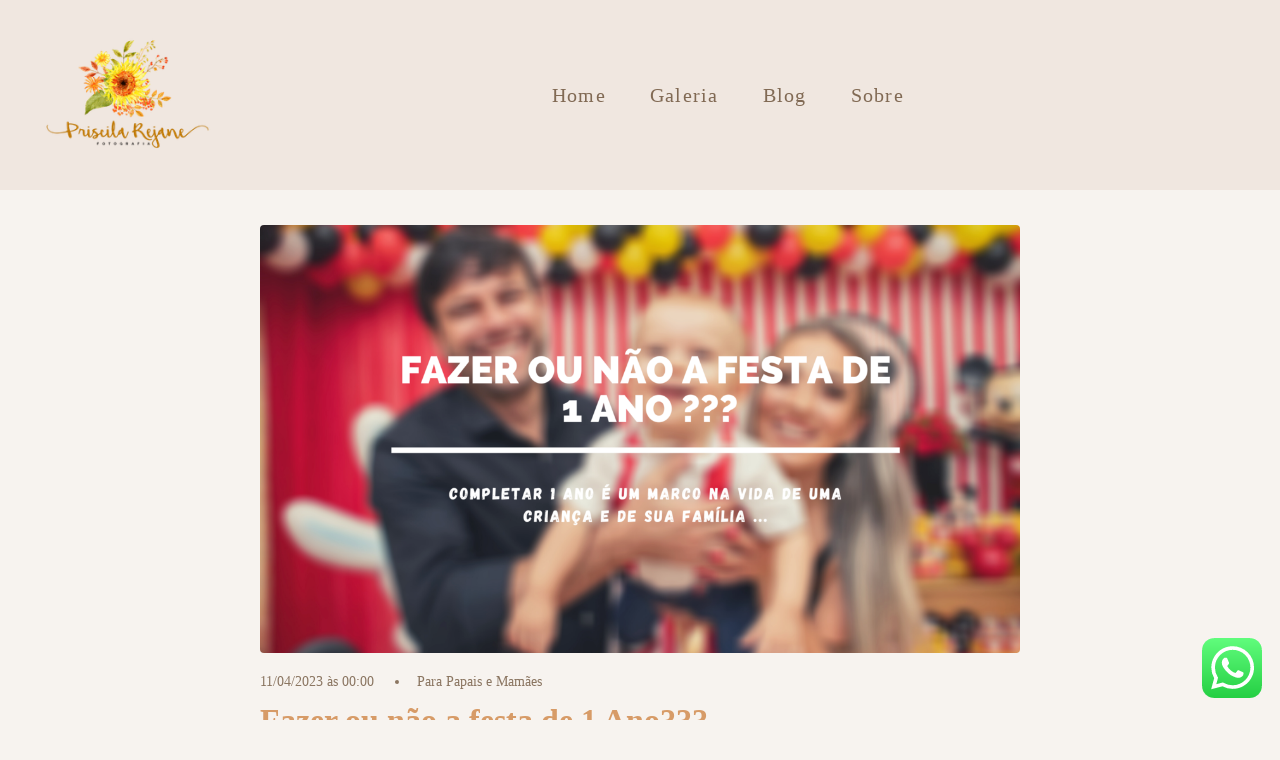

--- FILE ---
content_type: text/html; charset=utf-8
request_url: https://www.priscilarejane.com/post.php?id=30952
body_size: 9601
content:
<!DOCTYPE html>
<html lang="pt-BR">

<head>
  <title>Fazer ou não a festa de 1 Ano???</title>
  <meta charset="UTF-8">
  <meta name="description" content="Priscila Rejane é fotógrafa em Florianópolis especializada em fotografia infantil e de famílias. Registros afetivos, naturais e inesquecíveis em ensaios ao ar livre.">
  <meta name="keywords" content="gestante,fotografia infantil,priscila rejane fotografias,fotografa em floripa,fotos de gestante florianopolis,aniversario infantil florianopolis,retratos de familia,fotos de gestante na praia,vestido de gestante,fotografa no sul da ilha,fotos de gestante na praia do campeche,fotos na praia do campeche,fotos de gravida floripa,fotos da praia da armação,figurinos para gestante,festa de criança em floripa,ensaio gestante floripa,ensaio no parque de coqueiros,atelie da festa,referencia em fotografia infantil florianopolis,melhor fotografa em santa catarina,fotografa em florianopolis,ensaio de gestante com figurino,Ensaios com afeto,Fotógrafa Priscila Rejane,Ensaio fotográfico em Florianópolis,Fotografia de família Florianópolis,Ensaio gestante Florianópolis,Fotos espontâneas de festa infantil,Fotógrafa de festa infantil Florianópolis,Ensaio infantil em Florianópolis | Priscila Rejane Fotografia,Fotografia de família na Praia da Armação – Priscila Rejane">
  <meta name="author" content="">
  <meta property="og:title" content="Fazer ou não a festa de 1 Ano???">
  <meta property="og:description" content="Priscila Rejane é fotógrafa em Florianópolis especializada em fotografia infantil e de famílias. Registros afetivos, naturais e inesquecíveis em ensaios ao ar livre.">
  <meta property="og:type" content="">
  <meta property="og:url" content="https://www.priscilarejane.com/post.php?id=30952">
  <meta property="og:image" itemprop="image" content="https://alfred.alboompro.com/crop/width/600/height/400/mode/jpeg/quality/70/url/storage.alboom.ninja/sites/5688/media/festa_pocket_infantil_b54297a2009c.png?t=1595433308">
  <meta property="og:image:type" content="image/jpeg">
  <meta property="og:image:width" content="600">
  <meta property="og:image:height" content="400">
  <meta name="viewport" content="width=device-width, initial-scale=1.0, user-scalable=yes">
  <meta name="mobile-web-app-capable" content="yes">

  
      <!-- Canonical URL -->
    <link rel="canonical" href="https://www.priscilarejane.com/post/fazerounaofestadeumano">
  
  <link rel="shortcut icon" type="image/png" href="https://storage.alboom.ninja/sites/5688/img/site.png?t=1564747807" />  
      <link rel="stylesheet" href="https://bifrost.alboompro.com/static/boom-v3/themes/9/dist/css/main.min.css?v=2.8.594" id="cssPath">
          <link rel="stylesheet" href="https://bifrost.alboompro.com/static/boom-v3/assets/vendors/font-awesome/5.15.4/css/all.min.css?v=2.8.594">
  
  <style type="text/css">/*Cores elementos Blog V2*/

.post-v2 .date-categories .publish-date, .post-v2 .date-categories .category-item {
  color: currentColor;
}
.post-v2 .icon-info-container .icon-info .icon {
  color: currentColor;
}
.post-v2 .icon-info-container .icon-info .info {
    color: currentColor;
}

.post-v2 .share-floating-bar .share-options--title {
    color: currentColor;
}

.post-v2 .date-categories>:not(:first-child)::before {
    background: currentColor;
}

.post-v2 .icon-info-container .icon-info .icon.like-icon > svg > path {
  fill: currentColor;
}

.blog-list-posts-container .list-post-item .list-post-item-text .list-post-info-container .list-post-icon-info .list-post-icon {
  color:currentColor;
}

.blog-list-posts-container .list-post-item .list-post-item-text .list-post-info-container .list-post-icon-info .list-post-info {
  color: currentColor;
}

.blog-list-posts-container .list-post-item .list-post-item-text .list-post-info-container .list-post-icon-info .list-post-icon{
  color: currentColor;
}

.blog-list-posts-container .list-post-item .list-post-item-text .list-post-info-container .list-post-icon-info .list-post-icon > svg > path {
  fill: currentColor;
}

.blog-list-posts-container .list-post-item .list-post-item-text .list-post-item-show-date {
    color: currentColor;
}

/*fim cores elementos Blog v2*/

.date-categories {
    margin-bottom: 15px;
}

.post-v2 {
    padding: 35px 0;
}

.banner-section .owl-item .b__cover--default {
    display: block;
    border-radius: 9px;
}

.cs--last-jobs .container, .cs--most-viewed .container, .cs--last-posts .container {
    width: 1200px;
}

.cs--last-jobs .cp--album-preview {
    padding: 2px;
}

.cp__thumbnail {
    line-height: 0;
    height: 470px;
    border-radius: 8px;
}

.cp--album-preview .cp__thumbnail img {
    width: 100%;
    object-fit: none;
    height: 100%;
}

@media screen and (max-width: 767px){
.cs--last-jobs .container, .cs--most-viewed .container, .cs--last-posts .container {
    width: 100%;
}
}

.cs--associations .owl-carousel .owl-stage {
    background-color: white;
    padding: 30px;
    display: flex;
    align-items: center;
}


.cs--last-posts .cp__thumbnail img {
  height: 100%;
    object-fit: cover;
}
.cp__summary .cps__text {
  display: none;
}

.cs--last-posts .cp--album-preview {
    padding: 2px;
}

.cs--blog .content-preview{
  padding:4px;
}

.cs--blog  .cp__thumbnail img {
  height: 100%;
    object-fit: cover;
}
.mc--jobs, .mc--blog {
    border-top: 1px solid #00000008;
}

.mc--jobs .cs--portfolio {
    max-width: 1200px;
    margin: auto;
    float: none;
}
.cs--portfolio .container {
    width: 100%;
    line-height: 0;
}

.cs--portfolio .content-preview{
  padding:4px;
}


.page-jobs .cp--album-preview {
    width: 33.33%;
}
.b__info {
    text-transform: none;
}

.b__info .b__heading, .b__info .b__heading a {
    overflow: unset;
}

.b__info .b__subtitle {
    text-transform: uppercase;
}

.cs--associations, .cs--testimonials {
    padding: 50px 0;
    margin: 25px 0 0;
    background-color: #00000008;
}

.cp--album-preview .cp__container .cp__title {
    white-space: normal;
}
.cp--album-preview, .cp--post-preview {
    position: relative;
    padding: 2px;
}
.footer-loaded .footer {
  position: inherit;
}.boom-button, .cp__alboom-type{background-color:rgba(233, 142, 51, 0.2);border-radius:8px;font-family:'AssistantLight';}
.boom-button, .cp__alboom-type, body .cp__alboom-type:hover{border-color:rgba(233, 142, 51, 1);color:rgba(92, 64, 37, 1);}
.boom-button:hover{background-color:rgba(233, 142, 51, 1);border-color:rgba(148, 73, 5, 0.38);color:rgba(54, 35, 21, 1);}
.mhm__item{color:rgba(92, 64, 37, 0.75);}
.mhm__item:hover{color:rgba(240, 231, 224, 1);}
.main-header{background-color:rgba(240, 231, 224, 1);}
html, body, .contact-input{color:rgba(92, 64, 37, 0.7);}
.cs__title{color:rgba(92, 64, 37, 0.63);font-family:'Assistant';}
.fr-view a{color:rgba(92, 64, 37, 0.91);}
.fr-view a:hover{color:rgba(233, 142, 51, 1);}
.footer{background-color:rgba(240, 231, 224, 0.28);color:rgba(92, 64, 37, 0.66);}
.footer .boom-button, .footer .cp__alboom-type{background-color:rgba(233, 142, 51, 0.06);border-color:rgba(233, 142, 51, 1);color:rgba(92, 64, 37, 1);}
.footer .boom-button:hover, .footer .cp__alboom-type:hover{background-color:rgba(233, 142, 51, 1);border-color:rgba(233, 142, 51, 0.72);color:rgba(92, 64, 37, 1);}
body{background-color:rgba(240, 231, 224, 0.49);}
body:not(.sidenav) .mhm__item{padding:10px 19px;}
body.sidenav .mhm__item{padding-top:19px;padding-bottom:19px;}
body.fullscreen:not(.page-home):not(.sidenav) .main-header{background-color:rgba(255, 246, 238, 1);}
.mh__menu{font-family:'Assistant';}
.mh__menu, .mhm__item{font-size:20px;letter-spacing:1.2px;}
.mh__logo figure img{max-width:100%;max-height:100%;}
.b__info .b__heading{font-family:'AveriaLibreLight';letter-spacing:1.4px;font-size:89px;}
.b__info .b__subtitle{font-family:'Assistant';font-size:18px;letter-spacing:0.6px;}
html, body{font-family:'AssistantLight';font-size:13px;}
.content-preview a:hover .cp__thumbnail:before{background-color:rgba(255, 246, 238, 0.65);}
.cp--album-preview .cp__container .cp__header, .content-status .cst__item{color:rgba(56, 56, 56, 1);}
.b__info{color:rgba(240, 231, 224, 0.98);}
.tag-container a.tag-item, .tag-container a.tag-item:hover{background-color:rgba(215, 155, 103, 1);color:rgba(255, 255, 255, 1);}
.post-v2 .post_content h2, .post-v2 .post_content h3, .post-v2 .post_content h4, .post-v2 h1.ac__title, .post-v2 .share-floating-bar h2, .blog-list-posts-container .list-post-item .list-post-item-text .list-post-item-title a{color:rgba(215, 155, 103, 1);}
.post-v2 .post_container .post_content p,.post-v2 .post_container .post_content ul li,.post-v2 .post_container .post_content ol li{color:rgba(96, 96, 96, 1);font-size:20px;line-height:1.3;}
.post-v2 > progress[value]::-moz-progress-bar{background-color:rgba(242, 220, 210, 1);}
.post-v2 > progress[value]::-webkit-progress-value{background-color:rgba(242, 220, 210, 1);}
.post-v2 .post_container .post_content a, .post-v2 .post_container .post_content a:hover, .post-v2 .post_container .post_content a:visited{color:rgba(22, 175, 250, 1);}
[data-form] .contact-label{font-family:'Kreon';font-size:12px;color:rgba(215, 155, 103, 1);}
[data-form] .contact-input{font-family:'Kreon';font-size:14px;color:rgba(215, 155, 103, 1);border-color:rgba(215, 155, 103, 1);background-color:rgba(0, 0, 0, 0);border-width:2px;border-radius:7px;}
[data-form][wrapper_id] .contact-input + label div[id^="checkbox-"][id$="styledCheckbox"],[data-form][wrapper_id] .contact-input:checked + label div[id^="checkbox-"][id$="styledCheckbox"]{border-color:rgba(215, 155, 103, 1);}
[data-form][wrapper_id] .contact-input + label div[id^="radio-"][id$="styledRadio"],[data-form][wrapper_id] .contact-input:checked + label div[id^="radio-"][id$="styledRadio"]{border-color:rgba(215, 155, 103, 1);}
[data-form][wrapper_id] .contact-input:checked + label div[id^="checkbox-"][id$="styledCheckbox"]{background-color:rgba(215, 155, 103, 1);}
[data-form][wrapper_id] .contact-input:checked + label div[id^="radio-"][id$="styledRadio"]::before{background-color:rgba(215, 155, 103, 1);}
h2.cs__title{font-size:23px;letter-spacing:0.4px;}
.post-v2 .post_container .post_content{font-family:'Lora';}
.post-v2 .post_container .post_header h1{font-size:32px;}
.blog__container{font-family:'OpenSans';}
.nav-drawer .ndc__item:hover{color:rgb(240, 231, 224);}
.content-preview:hover .cp__thumbnail:before{background-color:rgba(240, 231, 224, .8);}</style>
  


  
  
  
  
  
  <script>
    window.templateId = 9  </script>
</head>

<body ontouchstart="" class="page-post 
  ">
  
  <div class="menu-container
    mh--row" id="menuContainer">

    <header class="main-header mh--row mh--a-center" id="mainHeader">

      <div class="container">
        <a href="/" class="mh__logo" title="Página inicial de Priscila Rejane | Fotógrafa Infantil e de Famílias em Florianópolis">
          <figure>
            <img src="https://alfred.alboompro.com/resize/width/370/height/150/quality/99/url/storage.alboom.ninja/sites/5688/img/logo/site.png?t=1563977364" alt="Priscila Rejane | Fotógrafa Infantil e de Famílias em Florianópolis" class=" accelerated">
          </figure>
        </a>
        <nav class="mh__menu mh__menu-separator-none" id="mainMenu">

          
              <a href="/home"  class="mhm__item">
                Home              </a>

            
              <a href="/portfolio"  class="mhm__item">
                Galeria              </a>

            
              <a href="/blog"  class="mhm__item">
                Blog              </a>

            
              <a href="/sobre"  class="mhm__item">
                Sobre              </a>

                    </nav>
      </div>
    </header>

    <nav class="nav-drawer 
      light-dark" id="navDrawer">
      <a href="/" class="nd__logo" title="Página inicial de Priscila Rejane | Fotógrafa Infantil e de Famílias em Florianópolis">'
        <figure>
          <img src="https://storage.alboom.ninja/sites/5688/img/logo/site.png?t=1563977364" alt="Logotipo de Priscila Rejane | Fotógrafa Infantil e de Famílias em Florianópolis">
        </figure>
      </a>
      <div class="nd__content">

        
            <a href="/home"  class="ndc__item mhm__item">
              Home            </a>

          
            <a href="/portfolio"  class="ndc__item mhm__item">
              Galeria            </a>

          
            <a href="/blog"  class="ndc__item mhm__item">
              Blog            </a>

          
            <a href="/sobre"  class="ndc__item mhm__item">
              Sobre            </a>

          
      </div>

      <div class="nd__social light-dark">
        <ul class="nds-list">
                      <li class="ndsl__item mhm__item">
              <a href="https://facebook.com/priscilarejanefotografias" target="_blank" title="Facebook de Priscila Rejane | Fotógrafa Infantil e de Famílias em Florianópolis">
                <i class="fab fa-facebook-f"></i>
              </a>
            </li>
                                <li class="ndsl__item mhm__item">
              <a href="https://instagram.com/priscilarejane" target="_blank" title="Instagram de Priscila Rejane | Fotógrafa Infantil e de Famílias em Florianópolis">
                <i class="fab fa-instagram"></i>
              </a>
            </li>
                  </ul>
      </div>
    </nav>

    <a href="#" id="nav-hamburguer" class="nd__button no-link
        light-dark" data-toggle-class="js-fixed" data-toggle-target="menuContainer">
      <i class="ndb__icon top"></i>
      <i class="ndb__icon middle"></i>
      <i class="ndb__icon bottom"></i>
    </a>

  </div>

<div class="post-v2" id="blogv2Post">
      <progress value=0></progress>
    <article>
    <div class="post_container">
      <div class="post_header">
                  <div class="post_cover">
            <picture>
              <img src="https://storage.alboom.ninja/sites/5688/media/festa_pocket_infantil_b54297a2009c.png?t=1595433308" draggable="false" style="pointer-events: none;" class="loading" data-was-processed="true">
            </picture>
          </div>
        
        <div class="date-categories">
                      <span class="publish-date">11/04/2023 às 00:00</span>
                                <a class="category-item" href="/blog/para-papais-e-mamaes">Para Papais e Mamães</a>
                  </div>

        <h1 class="ac__title">Fazer ou não a festa de 1 Ano???</h1>

        <div class="icon-info-container">
                      <div class="icon-info">
              <div class="icon">
                <i class="far fa-eye"></i>
              </div>

              <div class="info">
                <span>1723</span>
              </div>
            </div>
          
                      <div class="icon-info clickable" data-like-url="https://www.priscilarejane.com/add_like?id_post=30952">
              <div class="icon like-icon"></div>

              <div class="info">
                <span class="like-count"></span>
              </div>
            </div>
          
                      <div class="icon-info clickable" data-link-to="post-comments">
              <div class="icon">
                <i class="far fa-comment"></i>
              </div>

              <div class="info">
                <span>
                  <fb:comments-count href="http://www.priscilarejane.com/post.php?id=30952"></fb:comments-count>
                </span>
              </div>
            </div>
          
                      <div class="icon-info">
              <div class="icon">
                <i class="far fa-clock"></i>
              </div>

              <div class="info">
                <span>2min de leitura</span>
              </div>
            </div>
                  </div>
      </div>

      <div class="post_content">
        <figure class="image-container boxed"><img class="cp-lazy" alt="" src="https://alfred.alboompro.com/resize/width/1280/type/jpeg/url/storage.alboom.ninja/sites/5688/media/img_7866_549b1e6efce4.jpg?t=1559079215" data-image-size-1280="https://alfred.alboompro.com/resize/width/1280/type/jpeg/url/storage.alboom.ninja/sites/5688/media/img_7866_549b1e6efce4.jpg?t=1559079215" data-image-size-840="https://alfred.alboompro.com/resize/width/840/type/jpeg/url/storage.alboom.ninja/sites/5688/media/img_7866_549b1e6efce4.jpg?t=1559079215" data-image-size-600="https://alfred.alboompro.com/resize/width/600/type/jpeg/url/storage.alboom.ninja/sites/5688/media/img_7866_549b1e6efce4.jpg?t=1559079215" data-image-size-320="https://alfred.alboompro.com/resize/width/320/type/jpeg/url/storage.alboom.ninja/sites/5688/media/img_7866_549b1e6efce4.jpg?t=1559079215" data-image-size-200="https://alfred.alboompro.com/resize/width/200/type/jpeg/url/storage.alboom.ninja/sites/5688/media/img_7866_549b1e6efce4.jpg?t=1559079215"></figure><figure class="image-container boxed"><img class="cp-lazy" alt="" src="https://alfred.alboompro.com/resize/width/1280/type/jpeg/url/storage.alboom.ninja/sites/5688/media/img_7846_5cb7aa2304cd.jpg?t=1559079259" data-image-size-1280="https://alfred.alboompro.com/resize/width/1280/type/jpeg/url/storage.alboom.ninja/sites/5688/media/img_7846_5cb7aa2304cd.jpg?t=1559079259" data-image-size-840="https://alfred.alboompro.com/resize/width/840/type/jpeg/url/storage.alboom.ninja/sites/5688/media/img_7846_5cb7aa2304cd.jpg?t=1559079259" data-image-size-600="https://alfred.alboompro.com/resize/width/600/type/jpeg/url/storage.alboom.ninja/sites/5688/media/img_7846_5cb7aa2304cd.jpg?t=1559079259" data-image-size-320="https://alfred.alboompro.com/resize/width/320/type/jpeg/url/storage.alboom.ninja/sites/5688/media/img_7846_5cb7aa2304cd.jpg?t=1559079259" data-image-size-200="https://alfred.alboompro.com/resize/width/200/type/jpeg/url/storage.alboom.ninja/sites/5688/media/img_7846_5cb7aa2304cd.jpg?t=1559079259"></figure><p class="ql-align-justify">Completar 1 ano é um marco na vida de uma criança e de sua família. Aí surge o dilema: fazer a festa ou não? Alguns pais fazem questão de comemorar com uma super festa. Outros preferem uma celebração mais íntima em casa.&nbsp;</p><p class="ql-align-justify">Para a maioria, a primeira festa de aniversário do filho é inesquecível. Afinal a vida dos pais se transformou e o bebê já os reconhece e consegue interagir.&nbsp;</p><figure class="image-container boxed"><img class="cp-lazy" alt="" src="https://alfred.alboompro.com/resize/width/1280/type/jpeg/url/storage.alboom.ninja/sites/5688/media/img_7828_786e9db3113b.jpg?t=1559077964" data-image-size-1280="https://alfred.alboompro.com/resize/width/1280/type/jpeg/url/storage.alboom.ninja/sites/5688/media/img_7828_786e9db3113b.jpg?t=1559077964" data-image-size-840="https://alfred.alboompro.com/resize/width/840/type/jpeg/url/storage.alboom.ninja/sites/5688/media/img_7828_786e9db3113b.jpg?t=1559077964" data-image-size-600="https://alfred.alboompro.com/resize/width/600/type/jpeg/url/storage.alboom.ninja/sites/5688/media/img_7828_786e9db3113b.jpg?t=1559077964" data-image-size-320="https://alfred.alboompro.com/resize/width/320/type/jpeg/url/storage.alboom.ninja/sites/5688/media/img_7828_786e9db3113b.jpg?t=1559077964" data-image-size-200="https://alfred.alboompro.com/resize/width/200/type/jpeg/url/storage.alboom.ninja/sites/5688/media/img_7828_786e9db3113b.jpg?t=1559077964"></figure><h3>Festejar tem a ver com trazer a memória, lembrar o momento.&nbsp;</h3><p class="ql-align-justify">As festas de um ano são para os pais. O bebê é somente um pretexto para a comemoração porque o objetivo é apresentar o filho para os amigos e familiares.</p><p class="ql-align-justify"><em>É importante que a festa não perca seu real significado e respeite às necessidades de quem está sendo festejado.&nbsp;</em></p><p class="ql-align-justify">A festa mais importante é a festa interna e afetiva.&nbsp;</p><p class="ql-align-justify">A demonstração de amor dos pais para com os filhos e a alegria da família em compartilhar esses momentos juntos.</p><figure class="image-container boxed"><img class="cp-lazy" alt="" src="https://alfred.alboompro.com/resize/width/1280/type/jpeg/url/storage.alboom.ninja/sites/5688/media/img_7884_c1f59724cbe3.jpg?t=1559079434" data-image-size-1280="https://alfred.alboompro.com/resize/width/1280/type/jpeg/url/storage.alboom.ninja/sites/5688/media/img_7884_c1f59724cbe3.jpg?t=1559079434" data-image-size-840="https://alfred.alboompro.com/resize/width/840/type/jpeg/url/storage.alboom.ninja/sites/5688/media/img_7884_c1f59724cbe3.jpg?t=1559079434" data-image-size-600="https://alfred.alboompro.com/resize/width/600/type/jpeg/url/storage.alboom.ninja/sites/5688/media/img_7884_c1f59724cbe3.jpg?t=1559079434" data-image-size-320="https://alfred.alboompro.com/resize/width/320/type/jpeg/url/storage.alboom.ninja/sites/5688/media/img_7884_c1f59724cbe3.jpg?t=1559079434" data-image-size-200="https://alfred.alboompro.com/resize/width/200/type/jpeg/url/storage.alboom.ninja/sites/5688/media/img_7884_c1f59724cbe3.jpg?t=1559079434"></figure><figure class="image-container boxed"><img class="cp-lazy" alt="" src="https://alfred.alboompro.com/resize/width/1280/type/jpeg/url/storage.alboom.ninja/sites/5688/media/img_7822_c3c21d3a3680.jpg?t=1559077657" data-image-size-1280="https://alfred.alboompro.com/resize/width/1280/type/jpeg/url/storage.alboom.ninja/sites/5688/media/img_7822_c3c21d3a3680.jpg?t=1559077657" data-image-size-840="https://alfred.alboompro.com/resize/width/840/type/jpeg/url/storage.alboom.ninja/sites/5688/media/img_7822_c3c21d3a3680.jpg?t=1559077657" data-image-size-600="https://alfred.alboompro.com/resize/width/600/type/jpeg/url/storage.alboom.ninja/sites/5688/media/img_7822_c3c21d3a3680.jpg?t=1559077657" data-image-size-320="https://alfred.alboompro.com/resize/width/320/type/jpeg/url/storage.alboom.ninja/sites/5688/media/img_7822_c3c21d3a3680.jpg?t=1559077657" data-image-size-200="https://alfred.alboompro.com/resize/width/200/type/jpeg/url/storage.alboom.ninja/sites/5688/media/img_7822_c3c21d3a3680.jpg?t=1559077657"></figure><p>Quando seu filho crescer vai olhar todas aquelas fotos com um carinho infinito. Ver os pais vivendo vida de “recém-pais”, os queridos da família, gente que talvez não esteja mais aqui e todo mundo&nbsp;pegando no colo… todo mundo ali para comemorar aquele “um ano no mundo”.&nbsp;</p><p><em>Isso terá valor sentimental gigantesco!</em></p><figure class="image-container boxed"><img class="cp-lazy" alt="" src="https://alfred.alboompro.com/resize/width/1280/type/jpeg/url/storage.alboom.ninja/sites/5688/media/img_8138_e8876ad874a6.jpg?t=1559073990" data-image-size-1280="https://alfred.alboompro.com/resize/width/1280/type/jpeg/url/storage.alboom.ninja/sites/5688/media/img_8138_e8876ad874a6.jpg?t=1559073990" data-image-size-840="https://alfred.alboompro.com/resize/width/840/type/jpeg/url/storage.alboom.ninja/sites/5688/media/img_8138_e8876ad874a6.jpg?t=1559073990" data-image-size-600="https://alfred.alboompro.com/resize/width/600/type/jpeg/url/storage.alboom.ninja/sites/5688/media/img_8138_e8876ad874a6.jpg?t=1559073990" data-image-size-320="https://alfred.alboompro.com/resize/width/320/type/jpeg/url/storage.alboom.ninja/sites/5688/media/img_8138_e8876ad874a6.jpg?t=1559073990" data-image-size-200="https://alfred.alboompro.com/resize/width/200/type/jpeg/url/storage.alboom.ninja/sites/5688/media/img_8138_e8876ad874a6.jpg?t=1559073990"></figure><figure class="image-container boxed"><img class="cp-lazy" alt="" src="https://alfred.alboompro.com/resize/width/1280/type/jpeg/url/storage.alboom.ninja/sites/5688/media/img_8114_86c777d6d67c.jpg?t=1559074036" data-image-size-1280="https://alfred.alboompro.com/resize/width/1280/type/jpeg/url/storage.alboom.ninja/sites/5688/media/img_8114_86c777d6d67c.jpg?t=1559074036" data-image-size-840="https://alfred.alboompro.com/resize/width/840/type/jpeg/url/storage.alboom.ninja/sites/5688/media/img_8114_86c777d6d67c.jpg?t=1559074036" data-image-size-600="https://alfred.alboompro.com/resize/width/600/type/jpeg/url/storage.alboom.ninja/sites/5688/media/img_8114_86c777d6d67c.jpg?t=1559074036" data-image-size-320="https://alfred.alboompro.com/resize/width/320/type/jpeg/url/storage.alboom.ninja/sites/5688/media/img_8114_86c777d6d67c.jpg?t=1559074036" data-image-size-200="https://alfred.alboompro.com/resize/width/200/type/jpeg/url/storage.alboom.ninja/sites/5688/media/img_8114_86c777d6d67c.jpg?t=1559074036"></figure><figure class="image-container boxed"><img class="cp-lazy" alt="" src="https://alfred.alboompro.com/resize/width/1280/type/jpeg/url/storage.alboom.ninja/sites/5688/media/img_8108_95631e079a6a.jpg?t=1559074111" data-image-size-1280="https://alfred.alboompro.com/resize/width/1280/type/jpeg/url/storage.alboom.ninja/sites/5688/media/img_8108_95631e079a6a.jpg?t=1559074111" data-image-size-840="https://alfred.alboompro.com/resize/width/840/type/jpeg/url/storage.alboom.ninja/sites/5688/media/img_8108_95631e079a6a.jpg?t=1559074111" data-image-size-600="https://alfred.alboompro.com/resize/width/600/type/jpeg/url/storage.alboom.ninja/sites/5688/media/img_8108_95631e079a6a.jpg?t=1559074111" data-image-size-320="https://alfred.alboompro.com/resize/width/320/type/jpeg/url/storage.alboom.ninja/sites/5688/media/img_8108_95631e079a6a.jpg?t=1559074111" data-image-size-200="https://alfred.alboompro.com/resize/width/200/type/jpeg/url/storage.alboom.ninja/sites/5688/media/img_8108_95631e079a6a.jpg?t=1559074111"></figure><figure class="image-container boxed"><img class="cp-lazy" alt="" src="https://alfred.alboompro.com/resize/width/1280/type/jpeg/url/storage.alboom.ninja/sites/5688/media/img_8147_1f8eead79b91.jpg?t=1559074242" data-image-size-1280="https://alfred.alboompro.com/resize/width/1280/type/jpeg/url/storage.alboom.ninja/sites/5688/media/img_8147_1f8eead79b91.jpg?t=1559074242" data-image-size-840="https://alfred.alboompro.com/resize/width/840/type/jpeg/url/storage.alboom.ninja/sites/5688/media/img_8147_1f8eead79b91.jpg?t=1559074242" data-image-size-600="https://alfred.alboompro.com/resize/width/600/type/jpeg/url/storage.alboom.ninja/sites/5688/media/img_8147_1f8eead79b91.jpg?t=1559074242" data-image-size-320="https://alfred.alboompro.com/resize/width/320/type/jpeg/url/storage.alboom.ninja/sites/5688/media/img_8147_1f8eead79b91.jpg?t=1559074242" data-image-size-200="https://alfred.alboompro.com/resize/width/200/type/jpeg/url/storage.alboom.ninja/sites/5688/media/img_8147_1f8eead79b91.jpg?t=1559074242"></figure><figure class="image-container boxed"><img class="cp-lazy" alt="" src="https://alfred.alboompro.com/resize/width/1280/type/jpeg/url/storage.alboom.ninja/sites/5688/media/img_8221_44f3014f296b.jpg?t=1559075177" data-image-size-1280="https://alfred.alboompro.com/resize/width/1280/type/jpeg/url/storage.alboom.ninja/sites/5688/media/img_8221_44f3014f296b.jpg?t=1559075177" data-image-size-840="https://alfred.alboompro.com/resize/width/840/type/jpeg/url/storage.alboom.ninja/sites/5688/media/img_8221_44f3014f296b.jpg?t=1559075177" data-image-size-600="https://alfred.alboompro.com/resize/width/600/type/jpeg/url/storage.alboom.ninja/sites/5688/media/img_8221_44f3014f296b.jpg?t=1559075177" data-image-size-320="https://alfred.alboompro.com/resize/width/320/type/jpeg/url/storage.alboom.ninja/sites/5688/media/img_8221_44f3014f296b.jpg?t=1559075177" data-image-size-200="https://alfred.alboompro.com/resize/width/200/type/jpeg/url/storage.alboom.ninja/sites/5688/media/img_8221_44f3014f296b.jpg?t=1559075177"></figure><h3 class="ql-align-justify">Você sabe que seu filho não vai se lembrar da festa, mas tem certeza de que nunca, nem em oitenta anos, se esquecerá dela.&nbsp;</h3><p class="ql-align-justify">Você pensa em todas as pessoas que te amam, que amam seu marido, e que já amam esse pedacinho de gente, simplesmente porque ele é seu filho – e que você deseja que compartilhem esse instante.&nbsp;</p><p class="ql-align-justify">Você imagina o álbum de fotos, que registrará uma marca importante na vida do pequeno, e que ficará de recordação para ele, do início da sua história.</p><figure class="image-container boxed"><img class="cp-lazy" alt="" src="https://alfred.alboompro.com/resize/width/1280/type/jpeg/url/storage.alboom.ninja/sites/5688/media/img_8302_368eb0b549af.jpg?t=1559078527" data-image-size-1280="https://alfred.alboompro.com/resize/width/1280/type/jpeg/url/storage.alboom.ninja/sites/5688/media/img_8302_368eb0b549af.jpg?t=1559078527" data-image-size-840="https://alfred.alboompro.com/resize/width/840/type/jpeg/url/storage.alboom.ninja/sites/5688/media/img_8302_368eb0b549af.jpg?t=1559078527" data-image-size-600="https://alfred.alboompro.com/resize/width/600/type/jpeg/url/storage.alboom.ninja/sites/5688/media/img_8302_368eb0b549af.jpg?t=1559078527" data-image-size-320="https://alfred.alboompro.com/resize/width/320/type/jpeg/url/storage.alboom.ninja/sites/5688/media/img_8302_368eb0b549af.jpg?t=1559078527" data-image-size-200="https://alfred.alboompro.com/resize/width/200/type/jpeg/url/storage.alboom.ninja/sites/5688/media/img_8302_368eb0b549af.jpg?t=1559078527"></figure><h3 class="ql-align-justify">Por isso, se você sente vontade de fazer uma grande festa para comemorar o primeiro aniversário do seu filho, Faça!</h3><p class="ql-align-justify">Não ligue para as pessoas que ainda não têm filhos e não podem imaginar o prazer que você está sentindo! Nem para aquelas que já tiveram filhos há tanto tempo, que já se esqueceram da importância que esse momento tem para o coração de uma mãe.&nbsp;</p><p class="ql-align-justify">No fim, a felicidade que todos os preparativos e que o grande dia lhe trarão será tão grande, que fará tudo valer a pena!</p><figure class="image-container boxed"><img class="cp-lazy" alt="" src="https://alfred.alboompro.com/resize/width/1280/type/jpeg/url/storage.alboom.ninja/sites/5688/media/img_8200_dfa0f2d5bc1c.jpg?t=1559075724" data-image-size-1280="https://alfred.alboompro.com/resize/width/1280/type/jpeg/url/storage.alboom.ninja/sites/5688/media/img_8200_dfa0f2d5bc1c.jpg?t=1559075724" data-image-size-840="https://alfred.alboompro.com/resize/width/840/type/jpeg/url/storage.alboom.ninja/sites/5688/media/img_8200_dfa0f2d5bc1c.jpg?t=1559075724" data-image-size-600="https://alfred.alboompro.com/resize/width/600/type/jpeg/url/storage.alboom.ninja/sites/5688/media/img_8200_dfa0f2d5bc1c.jpg?t=1559075724" data-image-size-320="https://alfred.alboompro.com/resize/width/320/type/jpeg/url/storage.alboom.ninja/sites/5688/media/img_8200_dfa0f2d5bc1c.jpg?t=1559075724" data-image-size-200="https://alfred.alboompro.com/resize/width/200/type/jpeg/url/storage.alboom.ninja/sites/5688/media/img_8200_dfa0f2d5bc1c.jpg?t=1559075724"></figure><figure class="image-container boxed"><img class="cp-lazy" alt="" src="https://alfred.alboompro.com/resize/width/1280/type/jpeg/url/storage.alboom.ninja/sites/5688/media/img_8194_4831137aefd9.jpg?t=1559075784" data-image-size-1280="https://alfred.alboompro.com/resize/width/1280/type/jpeg/url/storage.alboom.ninja/sites/5688/media/img_8194_4831137aefd9.jpg?t=1559075784" data-image-size-840="https://alfred.alboompro.com/resize/width/840/type/jpeg/url/storage.alboom.ninja/sites/5688/media/img_8194_4831137aefd9.jpg?t=1559075784" data-image-size-600="https://alfred.alboompro.com/resize/width/600/type/jpeg/url/storage.alboom.ninja/sites/5688/media/img_8194_4831137aefd9.jpg?t=1559075784" data-image-size-320="https://alfred.alboompro.com/resize/width/320/type/jpeg/url/storage.alboom.ninja/sites/5688/media/img_8194_4831137aefd9.jpg?t=1559075784" data-image-size-200="https://alfred.alboompro.com/resize/width/200/type/jpeg/url/storage.alboom.ninja/sites/5688/media/img_8194_4831137aefd9.jpg?t=1559075784"></figure><h3>E aí?? Ainda está na dúvida se comemora ou não???</h3><h3>Comemora sim !</h3><p>E me chama pra fazer os registros de tudo e&nbsp;quando ele ficar maior, vocês possam olhar juntos cada foto e recordar esse dia inesquecível!</p><figure class="image-container boxed"><img class="cp-lazy" alt="" src="https://alfred.alboompro.com/resize/width/1280/type/jpeg/url/storage.alboom.ninja/sites/5688/media/img_8198_a855d2ccea11.jpg?t=1559075801" data-image-size-1280="https://alfred.alboompro.com/resize/width/1280/type/jpeg/url/storage.alboom.ninja/sites/5688/media/img_8198_a855d2ccea11.jpg?t=1559075801" data-image-size-840="https://alfred.alboompro.com/resize/width/840/type/jpeg/url/storage.alboom.ninja/sites/5688/media/img_8198_a855d2ccea11.jpg?t=1559075801" data-image-size-600="https://alfred.alboompro.com/resize/width/600/type/jpeg/url/storage.alboom.ninja/sites/5688/media/img_8198_a855d2ccea11.jpg?t=1559075801" data-image-size-320="https://alfred.alboompro.com/resize/width/320/type/jpeg/url/storage.alboom.ninja/sites/5688/media/img_8198_a855d2ccea11.jpg?t=1559075801" data-image-size-200="https://alfred.alboompro.com/resize/width/200/type/jpeg/url/storage.alboom.ninja/sites/5688/media/img_8198_a855d2ccea11.jpg?t=1559075801"></figure><p>Gostou desse Post???&nbsp;&nbsp;Compartilha com aquela mamãe que ainda está na dúvida!</p><p>Me deixa um recadinho aqui em baixo se este Post foi útil pra Você!</p><div class="separator-container full step-7 solid"><hr></div><h3>Ainda não tem Fotógrafo???</h3><p><em>Priscila Rejane, Fotógrafa especializada em Fotografia Infantil em Florianópolis</em></p><p><em>Me chama no </em><a href="https://api.whatsapp.com/send?phone=5548996333820" rel="noopener noreferrer" target="_blank"><em>Whatsapp</em></a><em>, vamos conversar.</em></p>      </div>
    </div>
  </article>

      <div class="share-floating-bar share-floating-bar--default">
                        <span class="publish-date">11 Abr 2023</span>
        
        <h2>Fazer ou não a festa de 1 Ano???</h2>

                  <div class="icon-info-container">
                          <div class="icon-info clickable" data-like-url="https://www.priscilarejane.com/add_like?id_post=30952">
                <div class="icon like-icon"></div>

                <div class="info">
                  <span class="like-count"></span> <span class="like-text"></span>
                </div>
              </div>
            
                          <div class="icon-info clickable" data-link-to="post-comments">
                <div class="icon">
                  <i class="far fa-comment"></i>
                </div>

                <div class="info">
                  <span>Comentar</span>
                </div>
              </div>
                      </div>
        
                  <div class="share-options">
            <div class="share-options--title">Compartilhar</div>

            <div class="share-options--options">
              <a class="share-options--options-facebook" href="#" rel=nofollow onclick="window.open('https://www.facebook.com/dialog/feed?app_id=882466608465785&display=popup&caption=www.priscilarejane.com&link=https%3A%2F%2Fwww.priscilarejane.com%2Fpost%2Ffazerounaofestadeumano&redirect_uri=https://api.alboom.com.br/facebook/close.php%3Fhttps%253A%252F%252Fwww.priscilarejane.com%252Fpost%252Ffazerounaofestadeumano&picture=', 'facebook', 'width=700, height=400'); return false;">
                <i class="fab fa-facebook-f"></i>
              </a>
              <a class="share-options--options-whatsapp" href="https://api.whatsapp.com/send?text=https%3A%2F%2Fwww.priscilarejane.com%2Fpost%2Ffazerounaofestadeumano" target="_blank">
                <i class="fab fa-whatsapp"></i>
              </a>
              <a class="share-options--options-twitter" href="https://twitter.com/intent/tweet?text=https%3A%2F%2Fwww.priscilarejane.com%2Fpost%2Ffazerounaofestadeumano" target="_blank">
                <i class="fab fa-twitter"></i>
              </a>
              <a class="share-options--options-linkedin" href="https://www.linkedin.com/sharing/share-offsite/?url=https%3A%2F%2Fwww.priscilarejane.com%2Fpost%2Ffazerounaofestadeumano" target="_blank">
                <i class="fab fa-linkedin-in"></i>
              </a>
              <div class="share-options--options-link" data-to-copy="https://www.priscilarejane.com/post/fazerounaofestadeumano" data-to-copy="https://www.priscilarejane.com/post/fazerounaofestadeumano" data-to-copy-text="Copiado para área de transferência!">
                <i class="fas fa-link"></i>
              </div>
            </div>
          </div>
        
          </div>
              <div class="share-floating-bar-mobile--bottom">
        <div class="share-floating-bar-mobile-actions">
                      <div class="share-floating-bar-mobile-actions--like" data-like-url="https://www.priscilarejane.com/add_like?id_post=30952">
              <span class="like-icon"></span><span class="like-count"></span>
            </div>
                                <div class="share-floating-bar-mobile-actions--comment" data-link-to="post-comments">
              <i class="far fa-comments"></i>
              <span>
                <fb:comments-count href="http://www.priscilarejane.com/post.php?id=30952"></fb:comments-count>
              </span>
            </div>
                    <div class="share-floating-bar-mobile-actions--share">
            <i class="fas fa-share-alt"></i><span>Compartilhar</span>
          </div>
        </div>
      </div>
        <div class="share-floating-bar-mobile--opened"></div>
    <div class="shareContainer align-bottom">
      <a class="shareItem" href="#" rel=nofollow onclick="window.open('https://www.facebook.com/dialog/feed?app_id=882466608465785&display=popup&caption=www.priscilarejane.com&link=https%3A%2F%2Fwww.priscilarejane.com%2Fpost%2Ffazerounaofestadeumano&redirect_uri=https://api.alboom.com.br/facebook/close.php%3Fhttps%253A%252F%252Fwww.priscilarejane.com%252Fpost%252Ffazerounaofestadeumano&picture=', 'facebook', 'width=700, height=400'); return false;">
        <div class="icon share-options--options-facebook">
          <i class="fab fa-facebook-f"></i>
        </div>
        <div class="label">Facebook</div>
      </a>
      <a class="shareItem" href="https://api.whatsapp.com/send?text=https%3A%2F%2Fwww.priscilarejane.com%2Fpost%2Ffazerounaofestadeumano" target="_blank">
        <div class="icon share-options--options-whatsapp">
          <i class="fab fa-whatsapp"></i>
        </div>
        <div class="label">WhatsApp</div>
      </a>
      <a class="shareItem" href="https://www.linkedin.com/sharing/share-offsite/?url=https%3A%2F%2Fwww.priscilarejane.com%2Fpost%2Ffazerounaofestadeumano" target="_blank">
        <div class="icon share-options--options-linkedin">
          <i class="fab fa-linkedin-in"></i>
        </div>
        <div class="label">LinkedIn</div>
      </a>
      <a class="shareItem" href="https://twitter.com/intent/tweet?text=https%3A%2F%2Fwww.priscilarejane.com%2Fpost%2Ffazerounaofestadeumano" target="_blank">
        <div class="icon share-options--options-twitter">
          <i class="fab fa-twitter"></i>
        </div>
        <div class="label">Twitter</div>
      </a>
      <div class="shareItem" data-to-copy="https://www.priscilarejane.com/post/fazerounaofestadeumano" data-to-copy-text="Copiado para área de transferência!">
        <div class="icon dark share-options--options-link">
          <i class="fas fa-link"></i>
        </div>
        <div class="label">Copiar URL</div>
      </div>
    </div>
  
  <div class="post-footer">
    
    <div class="actions-container">
              <div class="icon-info-container">
          <div class="icon-info clickable" data-like-url="https://www.priscilarejane.com/add_like?id_post=30952">
            <div class="icon like-icon"></div>

            <div class="info">
              <span><span class="like-count"></span> <span class="like-text"></span></span>
            </div>
          </div>
        </div>
      
              <div class="share-options">
          <div class="share-options--options">
            <a class="share-options--options-facebook" href="#" rel=nofollow onclick="window.open('https://www.facebook.com/dialog/feed?app_id=882466608465785&display=popup&caption=www.priscilarejane.com&link=https%3A%2F%2Fwww.priscilarejane.com%2Fpost%2Ffazerounaofestadeumano&redirect_uri=https://api.alboom.com.br/facebook/close.php%3Fhttps%253A%252F%252Fwww.priscilarejane.com%252Fpost%252Ffazerounaofestadeumano&picture=', 'facebook', 'width=700, height=400'); return false;">
              <i class="fab fa-facebook-f"></i>
              <span>Compartilhar no Facebook</span>
            </a>
            <a class="share-options--options-whatsapp" href="https://api.whatsapp.com/send?text=https%3A%2F%2Fwww.priscilarejane.com%2Fpost%2Ffazerounaofestadeumano" target="_blank">
              <i class="fab fa-whatsapp"></i>
              <span>Compartilhar no Whatsapp</span>
            </a>
            <a class="share-options--options-twitter" href="https://twitter.com/intent/tweet?text=https%3A%2F%2Fwww.priscilarejane.com%2Fpost%2Ffazerounaofestadeumano" target="_blank">
              <i class="fab fa-twitter"></i>
              <span>Compartilhar no Twitter</span>
            </a>
            <a class="share-options--options-linkedin" href="https://www.linkedin.com/sharing/share-offsite/?url=https%3A%2F%2Fwww.priscilarejane.com%2Fpost%2Ffazerounaofestadeumano" target="_blank">
              <i class="fab fa-linkedin-in"></i>
              <span>Compartilhar no Linkedin</span>
            </a>
            <div class="share-options--options-link" data-to-copy="https://www.priscilarejane.com/post/fazerounaofestadeumano" data-to-copy-text="Copiado para área de transferência!">
              <i class="fas fa-link"></i>
              <span>Copiar link</span>
            </div>
          </div>
        </div>
          </div>
  </div>

      <div id="post-comments">
      <div class="fb-comments" data-href="http://www.priscilarejane.com/post.php?id=30952" data-width="100%" data-numposts="5" data-colorscheme="light"></div>    </div>
  
      <div class="blog-list-posts-container">
      <h2 class="cs__title">Quem viu também curtiu</h2>
        <div class="list-post-item">
    <div class="list-post-item-text">
              <div class="list-post-item-show-date">19 de Jul de 2023</div>
            <h1 class="list-post-item-title">
        <a href="https://www.priscilarejane.com/post/locais-para-fazer-fotos-no-nascer-do-sol">Locais para fazer fotos no Nascer do Sol - Sul da Ilha - Floripa</a>
      </h1>
      <div class="list-post-info-container">
                  <div class="list-post-icon-info">
            <div class="list-post-icon">
              <i class="far fa-eye"></i>
            </div>

            <div class="list-post-info">
              <span>3423</span>
            </div>
          </div>
        
                  <div class="list-post-icon-info">
            <div class="list-post-icon">
              <svg width="30" viewbox="0 0 30 28" fill="none" xmlns="http://www.w3.org/2000/svg"><path d="M27.8112 3.3516c-1.4797-1.67894-3.5324-2.603553-5.78-2.603553-3.161 0-5.1622 1.887893-6.2844 3.471683-.2912.41097-.5389.82306-.7468 1.21084-.2079-.38778-.4556-.79987-.7468-1.21084C13.131 2.63594 11.1298.748047 7.96875.748047c-2.24754 0-4.30025.924673-5.77998 2.603613C.777363 4.95326 0 7.09826 0 9.3915c0 2.4963.97459 4.8181 3.06709 7.3066 1.87014 2.2243 4.56059 4.5169 7.67611 7.1717 1.1609.9893 2.3614 2.0124 3.6395 3.1307l.0384.0336c.1657.1451.3723.2175.5789.2175.2066 0 .4132-.0725.5789-.2175l.0384-.0336c1.2781-1.1183 2.4786-2.1413 3.6397-3.1308 3.1153-2.6546 5.8058-4.9473 7.6759-7.1716C29.0254 14.2095 30 11.8878 30 9.3915c0-2.29324-.7774-4.43824-2.1888-6.0399zm-9.6944 19.1803c-1.0008.8528-2.0308 1.7305-3.1168 2.6746-1.086-.944-2.116-1.8218-3.117-2.6747C5.78584 17.3361 1.75781 13.9036 1.75781 9.3915c0-1.86504.62139-3.5973 1.74973-4.87763C4.64883 3.219 6.23314 2.50586 7.96875 2.50586c2.40995 0 3.96775 1.48465 4.85015 2.73012.7915 1.11703 1.2046 2.24308 1.3454 2.67533.1179.36182.4552.60668.8357.60668s.7178-.24486.8357-.60668c.1408-.43225.5539-1.5583 1.3454-2.67539.8824-1.24541 2.4402-2.73006 4.8501-2.73006 1.7357 0 3.32.71314 4.4612 2.00801 1.1284 1.28033 1.7498 3.01259 1.7498 4.87763 0 4.5121-4.028 7.9446-10.1254 13.1404z" fill="#4e4e4e"/></svg>            </div>

            <div class="list-post-info">
              <span>13</span>
            </div>
          </div>
        
                  <div class="list-post-icon-info">
            <div class="list-post-icon">
              <i class="far fa-comment"></i>
            </div>

            <div class="list-post-info">
              <span>
                <fb:comments-count href="http://www.priscilarejane.com/post.php?id=69576"></fb:comments-count>
              </span>
            </div>
          </div>
        
                  <div class="list-post-icon-info">
            <div class="list-post-icon">
              <i class="far fa-clock"></i>
            </div>

            <div class="list-post-info">
              <span>1min de leitura</span>
            </div>
          </div>
              </div>
    </div>
          <a href="https://www.priscilarejane.com/post/locais-para-fazer-fotos-no-nascer-do-sol" class="list-post-item-image">
        <img src="https://alfred.alboompro.com/resize/width/230/height/180/url/cdn.alboompro.com/5fb9c8049111f40001924417_631fc99d71afc40001f7bc37/medium/festa-pocket-infantil-7.png?v=1" />
      </a>
      </div>
  <div class="list-post-item">
    <div class="list-post-item-text">
              <div class="list-post-item-show-date">19 de Out de 2022</div>
            <h1 class="list-post-item-title">
        <a href="https://www.priscilarejane.com/post/album-encadernado-capa-fotografica">Álbum Encadernado - Capa Fotográfica</a>
      </h1>
      <div class="list-post-info-container">
                  <div class="list-post-icon-info">
            <div class="list-post-icon">
              <i class="far fa-eye"></i>
            </div>

            <div class="list-post-info">
              <span>332</span>
            </div>
          </div>
        
                  <div class="list-post-icon-info">
            <div class="list-post-icon">
              <svg width="30" viewbox="0 0 30 28" fill="none" xmlns="http://www.w3.org/2000/svg"><path d="M27.8112 3.3516c-1.4797-1.67894-3.5324-2.603553-5.78-2.603553-3.161 0-5.1622 1.887893-6.2844 3.471683-.2912.41097-.5389.82306-.7468 1.21084-.2079-.38778-.4556-.79987-.7468-1.21084C13.131 2.63594 11.1298.748047 7.96875.748047c-2.24754 0-4.30025.924673-5.77998 2.603613C.777363 4.95326 0 7.09826 0 9.3915c0 2.4963.97459 4.8181 3.06709 7.3066 1.87014 2.2243 4.56059 4.5169 7.67611 7.1717 1.1609.9893 2.3614 2.0124 3.6395 3.1307l.0384.0336c.1657.1451.3723.2175.5789.2175.2066 0 .4132-.0725.5789-.2175l.0384-.0336c1.2781-1.1183 2.4786-2.1413 3.6397-3.1308 3.1153-2.6546 5.8058-4.9473 7.6759-7.1716C29.0254 14.2095 30 11.8878 30 9.3915c0-2.29324-.7774-4.43824-2.1888-6.0399zm-9.6944 19.1803c-1.0008.8528-2.0308 1.7305-3.1168 2.6746-1.086-.944-2.116-1.8218-3.117-2.6747C5.78584 17.3361 1.75781 13.9036 1.75781 9.3915c0-1.86504.62139-3.5973 1.74973-4.87763C4.64883 3.219 6.23314 2.50586 7.96875 2.50586c2.40995 0 3.96775 1.48465 4.85015 2.73012.7915 1.11703 1.2046 2.24308 1.3454 2.67533.1179.36182.4552.60668.8357.60668s.7178-.24486.8357-.60668c.1408-.43225.5539-1.5583 1.3454-2.67539.8824-1.24541 2.4402-2.73006 4.8501-2.73006 1.7357 0 3.32.71314 4.4612 2.00801 1.1284 1.28033 1.7498 3.01259 1.7498 4.87763 0 4.5121-4.028 7.9446-10.1254 13.1404z" fill="#4e4e4e"/></svg>            </div>

            <div class="list-post-info">
              <span>10</span>
            </div>
          </div>
        
                  <div class="list-post-icon-info">
            <div class="list-post-icon">
              <i class="far fa-comment"></i>
            </div>

            <div class="list-post-info">
              <span>
                <fb:comments-count href="http://www.priscilarejane.com/post.php?id=53985"></fb:comments-count>
              </span>
            </div>
          </div>
        
                  <div class="list-post-icon-info">
            <div class="list-post-icon">
              <i class="far fa-clock"></i>
            </div>

            <div class="list-post-info">
              <span>1min de leitura</span>
            </div>
          </div>
              </div>
    </div>
          <a href="https://www.priscilarejane.com/post/album-encadernado-capa-fotografica" class="list-post-item-image">
        <img src="https://alfred.alboompro.com/resize/width/230/height/180/url/storage.alboom.ninja/sites/5688/media/festa_pocket_infantil__1__393ca7b8a612.jpg?t=1605180226" />
      </a>
      </div>
  <div class="list-post-item">
    <div class="list-post-item-text">
              <div class="list-post-item-show-date">08 de Jan de 2026</div>
            <h1 class="list-post-item-title">
        <a href="https://www.priscilarejane.com/post/por-que-escolher-uma-fotografa-infantil-em-florianopolis">Por que escolher uma fotógrafa infantil em Florianópolis</a>
      </h1>
      <div class="list-post-info-container">
                  <div class="list-post-icon-info">
            <div class="list-post-icon">
              <i class="far fa-eye"></i>
            </div>

            <div class="list-post-info">
              <span>7</span>
            </div>
          </div>
        
                  <div class="list-post-icon-info">
            <div class="list-post-icon">
              <svg width="30" viewbox="0 0 30 28" fill="none" xmlns="http://www.w3.org/2000/svg"><path d="M27.8112 3.3516c-1.4797-1.67894-3.5324-2.603553-5.78-2.603553-3.161 0-5.1622 1.887893-6.2844 3.471683-.2912.41097-.5389.82306-.7468 1.21084-.2079-.38778-.4556-.79987-.7468-1.21084C13.131 2.63594 11.1298.748047 7.96875.748047c-2.24754 0-4.30025.924673-5.77998 2.603613C.777363 4.95326 0 7.09826 0 9.3915c0 2.4963.97459 4.8181 3.06709 7.3066 1.87014 2.2243 4.56059 4.5169 7.67611 7.1717 1.1609.9893 2.3614 2.0124 3.6395 3.1307l.0384.0336c.1657.1451.3723.2175.5789.2175.2066 0 .4132-.0725.5789-.2175l.0384-.0336c1.2781-1.1183 2.4786-2.1413 3.6397-3.1308 3.1153-2.6546 5.8058-4.9473 7.6759-7.1716C29.0254 14.2095 30 11.8878 30 9.3915c0-2.29324-.7774-4.43824-2.1888-6.0399zm-9.6944 19.1803c-1.0008.8528-2.0308 1.7305-3.1168 2.6746-1.086-.944-2.116-1.8218-3.117-2.6747C5.78584 17.3361 1.75781 13.9036 1.75781 9.3915c0-1.86504.62139-3.5973 1.74973-4.87763C4.64883 3.219 6.23314 2.50586 7.96875 2.50586c2.40995 0 3.96775 1.48465 4.85015 2.73012.7915 1.11703 1.2046 2.24308 1.3454 2.67533.1179.36182.4552.60668.8357.60668s.7178-.24486.8357-.60668c.1408-.43225.5539-1.5583 1.3454-2.67539.8824-1.24541 2.4402-2.73006 4.8501-2.73006 1.7357 0 3.32.71314 4.4612 2.00801 1.1284 1.28033 1.7498 3.01259 1.7498 4.87763 0 4.5121-4.028 7.9446-10.1254 13.1404z" fill="#4e4e4e"/></svg>            </div>

            <div class="list-post-info">
              <span>3</span>
            </div>
          </div>
        
                  <div class="list-post-icon-info">
            <div class="list-post-icon">
              <i class="far fa-comment"></i>
            </div>

            <div class="list-post-info">
              <span>
                <fb:comments-count href="http://www.priscilarejane.com/post.php?id=399570"></fb:comments-count>
              </span>
            </div>
          </div>
        
                  <div class="list-post-icon-info">
            <div class="list-post-icon">
              <i class="far fa-clock"></i>
            </div>

            <div class="list-post-info">
              <span>2min de leitura</span>
            </div>
          </div>
              </div>
    </div>
          <a href="https://www.priscilarejane.com/post/por-que-escolher-uma-fotografa-infantil-em-florianopolis" class="list-post-item-image">
        <img src="https://alfred.alboompro.com/resize/width/230/height/180/url/cdn.alboompro.com/5fb9c8049111f40001924417_695fd712a2f9ef0001a6d9fa/medium/8c8a2329.JPG?v=1" />
      </a>
      </div>
    </div>
  
  <script>
    const _postDef = {
      likeButtonHtml: `<svg width="30" viewbox="0 0 30 28" fill="none" xmlns="http://www.w3.org/2000/svg"><path d="M27.8112 3.3516c-1.4797-1.67894-3.5324-2.603553-5.78-2.603553-3.161 0-5.1622 1.887893-6.2844 3.471683-.2912.41097-.5389.82306-.7468 1.21084-.2079-.38778-.4556-.79987-.7468-1.21084C13.131 2.63594 11.1298.748047 7.96875.748047c-2.24754 0-4.30025.924673-5.77998 2.603613C.777363 4.95326 0 7.09826 0 9.3915c0 2.4963.97459 4.8181 3.06709 7.3066 1.87014 2.2243 4.56059 4.5169 7.67611 7.1717 1.1609.9893 2.3614 2.0124 3.6395 3.1307l.0384.0336c.1657.1451.3723.2175.5789.2175.2066 0 .4132-.0725.5789-.2175l.0384-.0336c1.2781-1.1183 2.4786-2.1413 3.6397-3.1308 3.1153-2.6546 5.8058-4.9473 7.6759-7.1716C29.0254 14.2095 30 11.8878 30 9.3915c0-2.29324-.7774-4.43824-2.1888-6.0399zm-9.6944 19.1803c-1.0008.8528-2.0308 1.7305-3.1168 2.6746-1.086-.944-2.116-1.8218-3.117-2.6747C5.78584 17.3361 1.75781 13.9036 1.75781 9.3915c0-1.86504.62139-3.5973 1.74973-4.87763C4.64883 3.219 6.23314 2.50586 7.96875 2.50586c2.40995 0 3.96775 1.48465 4.85015 2.73012.7915 1.11703 1.2046 2.24308 1.3454 2.67533.1179.36182.4552.60668.8357.60668s.7178-.24486.8357-.60668c.1408-.43225.5539-1.5583 1.3454-2.67539.8824-1.24541 2.4402-2.73006 4.8501-2.73006 1.7357 0 3.32.71314 4.4612 2.00801 1.1284 1.28033 1.7498 3.01259 1.7498 4.87763 0 4.5121-4.028 7.9446-10.1254 13.1404z" fill="#4e4e4e"/></svg>`,
      likedButtonHtml: `<svg width="30" viewbox="0 0 30 28" fill="none" xmlns="http://www.w3.org/2000/svg"><path d="M27.8112 3.3516c-1.4797-1.67894-3.5324-2.603553-5.78-2.603553-3.161 0-5.1622 1.887893-6.2844 3.471683-.2912.41097-.5389.82306-.7468 1.21084-.2079-.38778-.4556-.79987-.7468-1.21084C13.131 2.63594 11.1298.748047 7.96875.748047c-2.24754 0-4.30025.924673-5.77998 2.603613C.777363 4.95326 0 7.09826 0 9.3915c0 2.4963.97459 4.8181 3.06709 7.3066 1.87014 2.2243 4.56059 4.5169 7.67611 7.1717 1.1609.9893 2.3614 2.0124 3.6395 3.1307l.0384.0336c.1657.1451.3723.2175.5789.2175.2066 0 .4132-.0725.5789-.2175l.0384-.0336c1.2781-1.1183 2.4786-2.1413 3.6397-3.1308 3.1153-2.6546 5.8058-4.9473 7.6759-7.1716C29.0254 14.2095 30 11.8878 30 9.3915c0-2.29324-.7774-4.43824-2.1888-6.0399zm-9.6944 19.1803c-1.0008.8528-2.0308 1.7305-3.1168 2.6746-1.086-.944-2.116-1.8218-3.117-2.6747C5.78584 17.3361 1.75781 13.9036 1.75781 9.3915c0-1.86504.62139-3.5973 1.74973-4.87763C4.64883 3.219 6.23314 2.50586 7.96875 2.50586c2.40995 0 3.96775 1.48465 4.85015 2.73012.7915 1.11703 1.2046 2.24308 1.3454 2.67533.1179.36182.4552.60668.8357.60668s.7178-.24486.8357-.60668c.1408-.43225.5539-1.5583 1.3454-2.67539.8824-1.24541 2.4402-2.73006 4.8501-2.73006 1.7357 0 3.32.71314 4.4612 2.00801 1.1284 1.28033 1.7498 3.01259 1.7498 4.87763 0 4.5121-4.028 7.9446-10.1254 13.1404z" fill="#ababab"/></svg>`,
      likeTextAction: `Curtir`,
      likedTextAction: `Curtidas`,
      likeCount: Number(`8`),
      alreadyLiked: Boolean(``),
      liked: Boolean(``),
      share: {
        title: `Fazer ou não a festa de 1 Ano???`,
      }
    }
  </script>
</div>  

  <footer class="footer f--minimal " id="infoFooter">
    <div class="container">
              <div class="col-6 col-480-12 f__section fs--author">
          <strong class="fs__strong">Priscila Rejane | Fotógrafa Infantil e de Famílias em Florianópolis</strong>
          /
          <a class="fm__link" href="/contato" title="Entre em contato">Contato</a>        </div>
      
      
      
      <section class="col-3 col-480-12 f__section fs--contact">
        
                      
<ul class="social-list">
      <li class="sl__item">
      <a href="https://facebook.com/priscilarejanefotografias" target="_blank" title="Facebook de Priscila Rejane | Fotógrafa Infantil e de Famílias em Florianópolis">
        <i class="fab fa-facebook-f"></i>
      </a>
  </li>
      <li class="sl__item">
      <a href="https://instagram.com/priscilarejane" target="_blank" title="Instagram de Priscila Rejane | Fotógrafa Infantil e de Famílias em Florianópolis">
        <i class="fab fa-instagram"></i>
      </a>
  </li>
        <li class="sl__item">
      <a href="https://pinterest.com/priscilarejanefotografia" target="_blank" title="Pinterest de Priscila Rejane | Fotógrafa Infantil e de Famílias em Florianópolis">
        <i class="fab fa-pinterest"></i>
      </a>
  </li>
            </ul>
          
                  </div>
      </section>
    </div>
  </footer>

  
  
      <div class="whatsapp-button whatsapp-right whatsapp-big">
            <a class="whatsapp-icon" target="_blank" href="https://api.whatsapp.com/send?phone=5548996333820&text=Ol%C3%A1%2C+estava+visitando+seu+site+e+me+interessei+pelo+seu+trabalho.">
        <img src="https://bifrost.alboompro.com/static/icon/whatsapp/square.svg" alt="Logo do Whatsapp" />
      </a>
    </div>
  
    <div class="main-footer" id="mainFooter">
    <a href="#" id="goTop" class="go-top fade no-link" title="Ir para o topo">
      <i class="fa fa-chevron-up"></i>
    </a>

      </div>

  <script src="https://bifrost.alboompro.com/static/boom-v3/assets/vendors/libj/2.2.4/libj.min.js?v=2.8.594"></script>

  
  
  

  
      <script src="https://bifrost.alboompro.com/static/boom-v3/dist/main.min.js?v=2.8.594"></script>
  
  
  
  
  
  
  
  
    </body>

  </html>